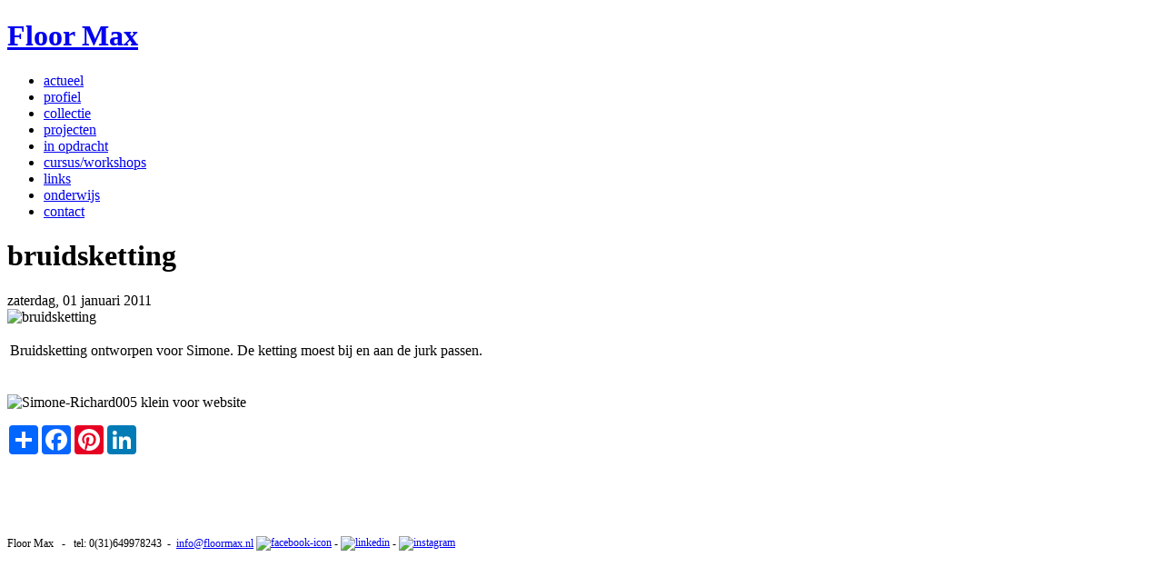

--- FILE ---
content_type: text/html; charset=utf-8
request_url: https://www.floormax.nl/in-opdracht/item/151-bruidsketting
body_size: 2656
content:
<!DOCTYPE html PUBLIC "-//W3C//DTD HTML 4.01//EN" "http://www.w3.org/TR/html4/strict.dtd">
<html xmlns="http://www.w3.org/1999/xhtml" xml:lang="nl-nl" lang="nl-nl" dir="ltr" >
<head>
<meta charset="utf-8">
	<meta name="viewport" content="width=device-width, initial-scale=1, maximum-scale=1">
	<meta name="description" content="Floor Max is beeldend kunstenaar en ontwikkelt kunstprojecten binnen het onderwijs">
	<title>In opdracht - bruidsketting</title>
	<link href="https://www.floormax.nl/in-opdracht/item/151-bruidsketting" rel="canonical">
	<link href="/templates/skelet/images/favicon.ico" rel="shortcut icon">
	<link href="/templates/skelet/images/apple-touch-icon.png" rel="apple-touch-icon">
	<link href="/templates/skelet/images/apple-touch-icon-72x72.png" rel="apple-touch-icon">
	<link href="/templates/skelet/images/apple-touch-icon-114x114.png" rel="apple-touch-icon">
	<link href="/templates/skelet/favicon.ico" rel="icon" type="image/vnd.microsoft.icon">
<link href="/templates/skelet/css/reset.css" rel="stylesheet" />
	<link href="/templates/skelet/css/base.css" rel="stylesheet" />
	<link href="/templates/skelet/css/skeleton.css" rel="stylesheet" />
	<link href="/templates/skelet/css/layout.css" rel="stylesheet" />
	<link href="/templates/skelet/css/main.css" rel="stylesheet" />
	<link href="/templates/skelet/css/edit.css" rel="stylesheet" />
<script type="application/json" class="joomla-script-options new">{"joomla.jtext":{"FLEXI_FORM_IS_BEING_SUBMITTED":"Form is being submitted ...","FLEXI_LOADING":"loading"},"system.paths":{"root":"","rootFull":"https:\/\/www.floormax.nl\/","base":"","baseFull":"https:\/\/www.floormax.nl\/"},"csrf.token":"d248efd01b3b5a36fa1224650971dc47"}</script>
	<script src="/media/system/js/core.min.js?9c761ae035a6bd778a710e6c0f5ff7de049b67a3"></script>
	<script src="/media/vendor/jquery/js/jquery.min.js?3.7.1"></script>
	<script src="/media/legacy/js/jquery-noconflict.min.js?04499b98c0305b16b373dff09fe79d1290976288"></script>
	<script src="/media/mod_menu/js/menu-es5.min.js?6d5f23044c181c297decc2b905a0eb0c" nomodule defer></script>
	<script>
				var jbase_url_fc = "https:\/\/www.floormax.nl\/";
				var jroot_url_fc = "https:\/\/www.floormax.nl\/";
				var jclient_path_fc = "";
			</script>
	<script>
		var fc_validateOnSubmitForm = 1;
	</script>
	<!--[if IE 8]>
				<link href="/components/com_flexicontent/assets/css/ie8.css?29ca210b2ce89885b98b1af2b02cb02f" rel="stylesheet" />
				<![endif]-->
	<meta property="og:title" content="bruidsketting" />
	<meta property="og:description" content=" " />
	<!--[if lte IE 9]>
  <script src="http://html5shim.googlecode.com/svn/trunk/html5.js"></script>
  <![endif]-->
	<!--[if IE 7]>
  <link rel="stylesheet" href="/templates/skelet/css/ie7.css">
  <![endif]-->
	<!--[if IE 8]>
  <link rel="stylesheet" href="/templates/skelet/css/ie8.css">
  <![endif]-->

<link href="https://fonts.googleapis.com/css2?family=Lato:wght@300;400;700&display=swap" rel="stylesheet"> 
<script>
$(document).ready(function($){
    $('.megamenu').megaMenuCompleteSet({
        menu_speed_show : 300, // Time (in milliseconds) to show a drop down
        menu_speed_hide : 200, // Time (in milliseconds) to hide a drop down
        menu_speed_delay : 200, // Time (in milliseconds) before showing a drop down
        menu_effect : 'hover_fade', // Drop down effect, choose between 'hover_fade', 'hover_slide', etc.
        menu_click_outside : 1, // Clicks outside the drop down close it (1 = true, 0 = false)
        menu_show_onload : 0, // Drop down to show on page load (type the number of the drop down, 0 for none)
        menu_responsive:1 // 1 = Responsive, 0 = Not responsive
    });
});
</script>
</head>
<body>
<div class="outerwrap">
<div class="wrap">
  <header id="header" class="container">
    
        <div id="topright" class="sidebar sidebar_column column">
          <a href="/"><h1 id="site-title" class="remove-bottom"><span>Floor Max</span></h1></a> 
        </div>
    
        <div class="main_column column">
          <nav id="main-nav" class="main_nav">
          
          </nav>
        </div>
    
  </header>

  <div class="container">
    <div id="sidebar_left" class="sidebar sidebar_column column">
        <aside>
        <ul class="nav menu mod-list">
<li class="nav-item item-165 default"><a href="/" >actueel</a></li><li class="nav-item item-161"><a href="/profiel" >profiel</a></li><li class="nav-item item-162"><a href="/collectie" >collectie</a></li><li class="nav-item item-163"><a href="/projecten-kunst" >projecten</a></li><li class="nav-item item-175 current active"><a href="/in-opdracht" aria-current="location">in opdracht</a></li><li class="nav-item item-164"><a href="/cursus-workshops" >cursus/workshops</a></li><li class="nav-item item-178"><a href="/links" >links</a></li><li class="nav-item item-170"><a href="/onderwijs" >onderwijs</a></li><li class="nav-item item-180"><a href="/contact" >contact</a></li></ul>

        <div id="mmobile_menu">
            
        </div>
        </aside>

<div id="google_translate_element"></div>

<script type="text/javascript">
function googleTranslateElementInit() {
  new google.translate.TranslateElement({pageLanguage: 'nl'}, 'google_translate_element');
}
</script>

<script type="text/javascript" src="//translate.google.com/translate_a/element.js?cb=googleTranslateElementInit"></script>


    </div>

    <div class="blog-layout main_column column" id="main" role="main">
        <div class="main_top">
                <div class="span_whole"><div class="span_title"><h1 class="item">bruidsketting</h1></div><div class="span_date">zaterdag, 01 januari 2011</div></div><div class="span_green"><div class="span_halve"><img src="/images/stories/flexicontent/l_simone-richard005-uitsnede.jpg" alt="bruidsketting" class="pimage" id="image"></div><div class="span_halve_green"><table><tr><td><p>Bruidsketting ontworpen voor Simone. De ketting moest bij en aan de jurk passen.</p></td></tr></table></div></div><div class="span_whole" style="margin-top: 20px;"><p><img src="/images/Simone-Richard005_klein_voor_website.jpg" alt="Simone-Richard005 klein voor website" /></p></div><!-- AddToAny BEGIN -->
<div class="a2a_kit a2a_kit_size_32 a2a_default_style">
<a class="a2a_dd" href="https://www.addtoany.com/share"></a>
<a class="a2a_button_facebook"></a>
<a class="a2a_button_pinterest"></a>
<a class="a2a_button_linkedin"></a>
</div>
<script async src="https://static.addtoany.com/menu/page.js"></script>
<!-- AddToAny END -->




        </div>
        <div class="main_bottom">
            <div class="main_bottom_left">
                
                &nbsp;
            </div>
            <div class="main_bottom_center_left">
                
                &nbsp;
            </div>
            <div class="main_bottom_center_right">
                
                &nbsp;
            </div>
            <div class="main_bottom_right">
                
                &nbsp;
            </div>
        </div>
        <div class="footer">
              
<div id="mod-custom104" class="mod-custom custom">
    <p><span style="font-size: 9pt;">Floor Max&nbsp;&nbsp; -&nbsp;&nbsp; tel: 0(31)649978243&nbsp; -&nbsp; <a href="mailto:info@floormax.nl">info@floormax.nl</a> <a href="http://facebook.com/floor.max.1" target="_blank" rel="noopener"><img src="/images/stories/icons/facebook-icon.jpg" alt="facebook-icon" width="25" height="25" style="vertical-align: bottom;" border="0" /></a> - <a href="http://www.linkedin.com/pub/floor-max/16/422/82" target="_blank" rel="noopener"><img src="/images/stories/icons/linkedin-icon.jpg" alt="linkedin" width="25" height="25" style="vertical-align: bottom;" border="0" /></a> - <a href="https://www.instagram.com/floor_max_/" target="_blank" rel="noopener"><img src="/images/stories/icons/insta-icon.jpg" alt="instagram" width="25" height="25" style="vertical-align: bottom;" border="0" /></a></span></p></div>

              
        </div>
    </div>
  </div>

</div>
</div>


</body>
</html>

